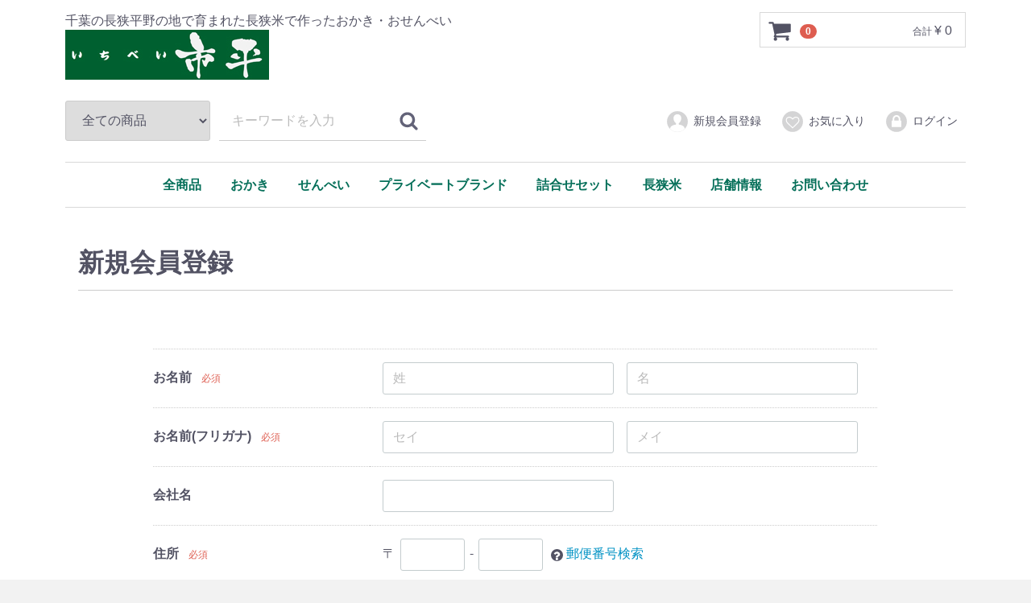

--- FILE ---
content_type: text/html; charset=UTF-8
request_url: https://ichi-bei.com/entry
body_size: 5886
content:
<!doctype html>
<html lang="ja">
<head>
<!-- Global site tag (gtag.js) - Google Analytics -->
<link rel="stylesheet" href="/html/template/default/css/style.css?v=3.0.18"><link rel="stylesheet" href="/html/template/default/css/slick.css?v=3.0.18"><link rel="stylesheet" href="/html/template/default/css/default.css?v=3.0.18"><script async src="https://www.googletagmanager.com/gtag/js?id=UA-187595851-1" type="text/psajs" data-pagespeed-orig-index="0"></script>
<script type="text/psajs" data-pagespeed-orig-index="1">window.dataLayer=window.dataLayer||[];function gtag(){dataLayer.push(arguments);}gtag('js',new Date());gtag('config','UA-187595851-1');</script>
<meta charset="utf-8">
<meta http-equiv="X-UA-Compatible" content="IE=edge">
<title>千葉の長狭平野の地で育まれた長狭米で作ったおかき・おせんべい | 市平 / 会員登録(入力ページ)</title>
<meta property="og:url" content="https://ichi-bei.com/entry"/>
<meta property="og:type" content="website"/>
<meta property="og:title" content="市平 / 会員登録(入力ページ)"/>
<meta property="og:description" content="千葉の長狭平野の地で育まれた長狭米で作ったおいしいおかき・おせんべいをお届けします。是非ご賞味ください。"/>
<meta property="og:site_name" content="市平"/>
<meta property="og:image" content="https://ichi-bei.com/html/upload/save_image/no_image_product.jpg"/>
<meta name="twitter:card" content="summary"/>
<meta property="twitter:image" content="https://ichi-bei.com/html/upload/save_image/no_image_product.jpg"/>
<meta name="viewport" content="width=device-width, initial-scale=1">
<link rel="icon" href="/html/template/default/img/common/favicon.ico">
<!-- for original theme CSS -->
<script src="https://ajax.googleapis.com/ajax/libs/jquery/1.11.3/jquery.min.js" type="text/psajs" data-pagespeed-orig-index="2"></script>
<script type="text/psajs" data-pagespeed-orig-index="3">window.jQuery||document.write('<script src="/html/template/default/js/vendor/jquery-1.11.3.min.js?v=3.0.18"><\/script>')</script>
</head>
<body id="page_entry" class="registration_page"><noscript><meta HTTP-EQUIV="refresh" content="0;url='https://ichi-bei.com/entry?PageSpeed=noscript'" /><style><!--table,div,span,font,p{display:none} --></style><div style="display:block">Please click <a href="https://ichi-bei.com/entry?PageSpeed=noscript">here</a> if you are not redirected within a few seconds.</div></noscript>
<div id="wrapper">
<header id="header">
<div class="container-fluid inner">
<!-- ▼ロゴ -->
<div class="header_logo_area">
<p class="copy">千葉の長狭平野の地で育まれた長狭米で作ったおかき・おせんべい</p>
<h1 class="header_logo"><a href="https://ichi-bei.com/"><img src="/html/template/default/img/common/logo.jpg"></a></h1>
</div>
<!-- ▲ロゴ -->
<!-- ▼カゴの中 -->
<div id="cart_area">
<p class="clearfix cart-trigger"><a href="#cart">
<svg class="cb cb-shopping-cart">
<use xlink:href="#cb-shopping-cart"/>
</svg>
<span class="badge">0</span>
<svg class="cb cb-close">
<use xlink:href="#cb-close"/>
</svg>
</a>
<span class="cart_price pc">合計 <span class="price">¥ 0</span></span></p>
<div id="cart" class="cart">
<div class="inner">
<div class="btn_area">
<div class="message">
<p class="errormsg bg-danger" style="margin-bottom: 20px;">
現在カート内に<br>商品はございません。
</p>
</div>
</div>
</div>
</div>
</div>
<!-- ▲カゴの中 -->
<!-- ▼商品検索 -->
<div class="drawer_block pc header_bottom_area">
<div id="search" class="search">
<form method="get" id="searchform" action="/products/list">
<div class="search_inner">
<select id="category_id" name="category_id" class="form-control"><option value="">全ての商品</option><option value="2">全商品</option><option value="1">おかき</option><option value="6">せんべい</option><option value="7">プライベートブランド</option><option value="9">詰合せセット</option><option value="8">長狭米</option></select>
<div class="input_search clearfix">
<input type="search" id="name" name="name" maxlength="50" placeholder="キーワードを入力" class="form-control"/>
<button type="submit" class="bt_search"><svg class="cb cb-search"><use xlink:href="#cb-search"/></svg></button>
</div>
</div>
<div class="extra-form">
</div>
</form>
</div>
</div>
<!-- ▲商品検索 -->
<!-- ▼ログイン -->
<div id="member" class="member drawer_block pc">
<ul class="member_link">
<li>
<a href="https://ichi-bei.com/entry">
<svg class="cb cb-user-circle"><use xlink:href="#cb-user-circle"/></svg>新規会員登録
</a>
</li>
<li><a href="https://ichi-bei.com/mypage/favorite"><svg class="cb cb-heart-circle"><use xlink:href="#cb-heart-circle"></use></svg>お気に入り</a></li>
<li>
<a href="https://ichi-bei.com/mypage/login">
<svg class="cb cb-lock-circle"><use xlink:href="#cb-lock-circle"/></svg>ログイン
</a>
</li>
</ul>
</div>
<!-- ▲ログイン -->
<!-- ▼カテゴリ -->
<nav id="category" class="drawer_block pc">
<ul class="category-nav">
<li>
<a href="https://ichi-bei.com/products/list?category_id=2">
全商品
</a>
</li>
<li>
<a href="https://ichi-bei.com/products/list?category_id=1">
おかき
</a>
</li>
<li>
<a href="https://ichi-bei.com/products/list?category_id=6">
せんべい
</a>
</li>
<li>
<a href="https://ichi-bei.com/products/list?category_id=7">
プライベートブランド
</a>
</li>
<li>
<a href="https://ichi-bei.com/products/list?category_id=9">
詰合せセット
</a>
</li>
<li>
<a href="https://ichi-bei.com/products/list?category_id=8">
長狭米
</a>
</li>
<li>
<a href="https://ichi-bei.com/user_data/shop">店舗情報</a>
</li>
<li>
<a href="https://ichi-bei.com/contact">お問い合わせ</a>
</li>
</ul> <!-- category-nav -->
</nav>
<!-- ▲カテゴリ -->
<p id="btn_menu"><a class="nav-trigger" href="#nav">Menu<span></span></a></p>
</div>
</header>
<div id="contents" class="theme_main_only">
<div id="contents_top">
</div>
<div class="container-fluid inner">
<div id="main">
<div id="main_middle">
<h1 class="page-heading">新規会員登録</h1>
<div id="top_wrap" class="container-fluid">
<div id="top_box" class="row">
<div id="top_box__body" class="col-md-10 col-md-offset-1">
<form method="post" action="https://ichi-bei.com/entry">
<input type="hidden" id="entry__token" name="entry[_token]" value="VwZL7AOiNggGCEwP5h4Gp8QJ_W7tSvcuNvfhndJPLBY"/>
<div id="top_box__body_inner" class="dl_table">
<dl id="top_box__name">
<dt><label class="control-label required">お名前</label><span class="required">必須</span></dt>
<dd class="form-group input_name">
<input type="text" id="entry_name_name01" name="entry[name][name01]" required="required" placeholder="姓" class="form-control"/>
<input type="text" id="entry_name_name02" name="entry[name][name02]" required="required" placeholder="名" class="form-control"/>
</dd>
</dl>
<dl id="top_box__kana">
<dt><label class="control-label required">お名前(フリガナ)</label><span class="required">必須</span></dt>
<dd class="form-group input_name">
<input type="text" id="entry_kana_kana01" name="entry[kana][kana01]" required="required" placeholder="セイ" class="form-control"/>
<input type="text" id="entry_kana_kana02" name="entry[kana][kana02]" required="required" placeholder="メイ" class="form-control"/>
</dd>
</dl>
<dl id="top_box__company_name">
<dt><label class="control-label" for="entry_company_name">会社名</label></dt>
<dd class="form-group input_name">
<input type="text" id="entry_company_name" name="entry[company_name]" class="form-control"/>
</dd>
</dl>
<dl id="top_box__address_detail">
<dt><label class="control-label required">住所</label><span class="required">必須</span></dt>
<dd>
<div id="top_box__zip" class="form-group form-inline input_zip ">〒<input type="text" id="zip01" name="entry[zip][zip01]" required="required" style="ime-mode: disabled;" pattern="\d*" class="form-control"/>-<input type="text" id="zip02" name="entry[zip][zip02]" required="required" style="ime-mode: disabled;" pattern="\d*" class="form-control"/> <span class="question-circle"><svg class="cb cb-question"><use xlink:href="#cb-question"/></svg></span> <a href="http://www.post.japanpost.jp/zipcode/" target="_blank">郵便番号検索</a><div class="zip-search"><button type="button" id="zip-search" class="btn btn-default btn-sm">郵便番号から自動入力</button></div></div>
<div id="top_box__address" class="">
<div class="form-inline form-group input_zip"><select id="pref" name="entry[address][pref]" required="required" class="form-control"><option value="" selected="selected">都道府県を選択</option><option value="1">北海道</option><option value="2">青森県</option><option value="3">岩手県</option><option value="4">宮城県</option><option value="5">秋田県</option><option value="6">山形県</option><option value="7">福島県</option><option value="8">茨城県</option><option value="9">栃木県</option><option value="10">群馬県</option><option value="11">埼玉県</option><option value="12">千葉県</option><option value="13">東京都</option><option value="14">神奈川県</option><option value="15">新潟県</option><option value="16">富山県</option><option value="17">石川県</option><option value="18">福井県</option><option value="19">山梨県</option><option value="20">長野県</option><option value="21">岐阜県</option><option value="22">静岡県</option><option value="23">愛知県</option><option value="24">三重県</option><option value="25">滋賀県</option><option value="26">京都府</option><option value="27">大阪府</option><option value="28">兵庫県</option><option value="29">奈良県</option><option value="30">和歌山県</option><option value="31">鳥取県</option><option value="32">島根県</option><option value="33">岡山県</option><option value="34">広島県</option><option value="35">山口県</option><option value="36">徳島県</option><option value="37">香川県</option><option value="38">愛媛県</option><option value="39">高知県</option><option value="40">福岡県</option><option value="41">佐賀県</option><option value="42">長崎県</option><option value="43">熊本県</option><option value="44">大分県</option><option value="45">宮崎県</option><option value="46">鹿児島県</option><option value="47">沖縄県</option></select></div><div class="form-group"><input type="text" id="addr01" name="entry[address][addr01]" required="required" style="ime-mode: active;" placeholder="市区町村名 (例：千代田区神田神保町)" class="form-control"/><br/>
</div>
<div class="form-group"><input type="text" id="addr02" name="entry[address][addr02]" required="required" style="ime-mode: active;" placeholder="番地・ビル名 (例：1-3-5)" class="form-control"/><br/>
</div>
</div>
</dd>
</dl>
<dl id="top_box__tel">
<dt><label class="control-label required">電話番号</label><span class="required">必須</span></dt>
<dd>
<div class="form-inline form-group input_tel">
<input type="tel" id="entry_tel_tel01" name="entry[tel][tel01]" required="required" style="ime-mode: disabled;" class="form-control"/>&nbsp;-&nbsp;<input type="tel" id="entry_tel_tel02" name="entry[tel][tel02]" required="required" style="ime-mode: disabled;" class="form-control"/>&nbsp;-&nbsp;<input type="tel" id="entry_tel_tel03" name="entry[tel][tel03]" required="required" style="ime-mode: disabled;" class="form-control"/>
</div>
</dd>
</dl>
<dl id="top_box__fax">
<dt><label class="control-label">FAX番号</label></dt>
<dd>
<div class="form-inline form-group input_tel">
<input type="tel" id="entry_fax_fax01" name="entry[fax][fax01]" style="ime-mode: disabled;" class="form-control"/>&nbsp;-&nbsp;<input type="tel" id="entry_fax_fax02" name="entry[fax][fax02]" style="ime-mode: disabled;" class="form-control"/>&nbsp;-&nbsp;<input type="tel" id="entry_fax_fax03" name="entry[fax][fax03]" style="ime-mode: disabled;" class="form-control"/>
</div>
</dd>
</dl>
<dl id="top_box__email">
<dt><label class="control-label required">メールアドレス</label><span class="required">必須</span></dt>
<dd>
<div class="form-group ">
<input type="email" id="entry_email_first" name="entry[email][first]" required="required" class="form-control"/>
</div>
<div class="form-group ">
<input type="email" id="entry_email_second" name="entry[email][second]" required="required" placeholder="確認のためもう一度入力してください" class="form-control"/>
</div>
</dd>
</dl>
<dl id="top_box__password">
<dt><label class="control-label required">パスワード</label><span class="required">必須</span></dt>
<dd>
<div class="form-group ">
<input type="password" id="entry_password_first" name="entry[password][first]" required="required" placeholder="半角英数字記号8～32文字" class="form-control"/>
</div>
<div class="form-group ">
<input type="password" id="entry_password_second" name="entry[password][second]" required="required" placeholder="確認のためもう一度入力してください" class="form-control"/>
</div>
</dd>
</dl>
</div>
<div id="top_box__birth" class="dl_table not_required">
<dl>
<dt><label class="control-label">生年月日</label></dt>
<dd>
<div class="form-group form-inline">
<div id="entry_birth" class="form-inline"><select id="entry_birth_year" name="entry[birth][year]" class="form-control"><option value="">----</option><option value="2026">2026</option><option value="2025">2025</option><option value="2024">2024</option><option value="2023">2023</option><option value="2022">2022</option><option value="2021">2021</option><option value="2020">2020</option><option value="2019">2019</option><option value="2018">2018</option><option value="2017">2017</option><option value="2016">2016</option><option value="2015">2015</option><option value="2014">2014</option><option value="2013">2013</option><option value="2012">2012</option><option value="2011">2011</option><option value="2010">2010</option><option value="2009">2009</option><option value="2008">2008</option><option value="2007">2007</option><option value="2006">2006</option><option value="2005">2005</option><option value="2004">2004</option><option value="2003">2003</option><option value="2002">2002</option><option value="2001">2001</option><option value="2000">2000</option><option value="1999">1999</option><option value="1998">1998</option><option value="1997">1997</option><option value="1996">1996</option><option value="1995">1995</option><option value="1994">1994</option><option value="1993">1993</option><option value="1992">1992</option><option value="1991">1991</option><option value="1990">1990</option><option value="1989">1989</option><option value="1988">1988</option><option value="1987">1987</option><option value="1986">1986</option><option value="1985">1985</option><option value="1984">1984</option><option value="1983">1983</option><option value="1982">1982</option><option value="1981">1981</option><option value="1980">1980</option><option value="1979">1979</option><option value="1978">1978</option><option value="1977">1977</option><option value="1976">1976</option><option value="1975">1975</option><option value="1974">1974</option><option value="1973">1973</option><option value="1972">1972</option><option value="1971">1971</option><option value="1970">1970</option><option value="1969">1969</option><option value="1968">1968</option><option value="1967">1967</option><option value="1966">1966</option><option value="1965">1965</option><option value="1964">1964</option><option value="1963">1963</option><option value="1962">1962</option><option value="1961">1961</option><option value="1960">1960</option><option value="1959">1959</option><option value="1958">1958</option><option value="1957">1957</option><option value="1956">1956</option><option value="1955">1955</option><option value="1954">1954</option><option value="1953">1953</option><option value="1952">1952</option><option value="1951">1951</option><option value="1950">1950</option><option value="1949">1949</option><option value="1948">1948</option><option value="1947">1947</option><option value="1946">1946</option><option value="1945">1945</option><option value="1944">1944</option><option value="1943">1943</option><option value="1942">1942</option><option value="1941">1941</option><option value="1940">1940</option><option value="1939">1939</option><option value="1938">1938</option><option value="1937">1937</option><option value="1936">1936</option><option value="1935">1935</option><option value="1934">1934</option><option value="1933">1933</option><option value="1932">1932</option><option value="1931">1931</option><option value="1930">1930</option><option value="1929">1929</option><option value="1928">1928</option><option value="1927">1927</option><option value="1926">1926</option><option value="1925">1925</option><option value="1924">1924</option><option value="1923">1923</option><option value="1922">1922</option><option value="1921">1921</option><option value="1920">1920</option><option value="1919">1919</option><option value="1918">1918</option><option value="1917">1917</option><option value="1916">1916</option></select>/<select id="entry_birth_month" name="entry[birth][month]" class="form-control"><option value="">--</option><option value="1">01</option><option value="2">02</option><option value="3">03</option><option value="4">04</option><option value="5">05</option><option value="6">06</option><option value="7">07</option><option value="8">08</option><option value="9">09</option><option value="10">10</option><option value="11">11</option><option value="12">12</option></select>/<select id="entry_birth_day" name="entry[birth][day]" class="form-control"><option value="">--</option><option value="1">01</option><option value="2">02</option><option value="3">03</option><option value="4">04</option><option value="5">05</option><option value="6">06</option><option value="7">07</option><option value="8">08</option><option value="9">09</option><option value="10">10</option><option value="11">11</option><option value="12">12</option><option value="13">13</option><option value="14">14</option><option value="15">15</option><option value="16">16</option><option value="17">17</option><option value="18">18</option><option value="19">19</option><option value="20">20</option><option value="21">21</option><option value="22">22</option><option value="23">23</option><option value="24">24</option><option value="25">25</option><option value="26">26</option><option value="27">27</option><option value="28">28</option><option value="29">29</option><option value="30">30</option><option value="31">31</option></select></div>
</div>
</dd>
</dl>
<dl>
<dt id="top_box__sex"><label class="control-label">性別</label></dt>
<dd>
<div class="form-group form-inline">
<div id="entry_sex"><div class="radio"> <label for="entry_sex_1" class=""><input type="radio" id="entry_sex_1" name="entry[sex]" value="1"/> 男性</label>
</div><div class="radio"> <label for="entry_sex_2" class=""><input type="radio" id="entry_sex_2" name="entry[sex]" value="2"/> 女性</label>
</div></div>
</div>
</dd>
</dl>
<dl id="top_box__job">
<dt><label class="control-label" for="entry_job">職業</label></dt>
<dd>
<div class="form-group form-inline">
<select id="entry_job" name="entry[job]" class="form-control"><option value="">選択してください</option><option value="1">公務員</option><option value="2">コンサルタント</option><option value="3">コンピューター関連技術職</option><option value="4">コンピューター関連以外の技術職</option><option value="5">金融関係</option><option value="6">医師</option><option value="7">弁護士</option><option value="8">総務・人事・事務</option><option value="9">営業・販売</option><option value="10">研究・開発</option><option value="11">広報・宣伝</option><option value="12">企画・マーケティング</option><option value="13">デザイン関係</option><option value="14">会社経営・役員</option><option value="15">出版・マスコミ関係</option><option value="16">学生・フリーター</option><option value="17">主婦</option><option value="18">その他</option></select>
</div>
</dd>
</dl>
</div>
<input id="top_box__hidden_mode" type="hidden" name="mode" value="confirm">
<p id="top_box__agreement" class="form_terms_link"><a href="https://ichi-bei.com/help/agreement" target="_blank">利用規約</a>に同意してお進みください
</p>
<div id="top_box__footer" class="row no-padding">
<div id="top_box__button_menu" class="btn_group col-sm-offset-4 col-sm-4">
<p>
<button type="submit" class="btn btn-primary btn-block">同意する</button>
</p>
<p><a href="https://ichi-bei.com/" class="btn btn-info btn-block">同意しない</a></p>
</div>
</div>
</form>
</div>
<!-- /.col -->
</div>
<!-- /.row -->
</div>
</div>
</div>
</div>
<footer id="footer">
<!-- ▼フッター -->
<div class="container-fluid inner">
<ul>
<!--<li><a href="https://ichi-bei.com/help/about">当サイトについて</a></li>-->
　　<li><a href="https://ichi-bei.com/user_data/shop">店舗情報</a></li>
<li><a href="https://ichi-bei.com/help/privacy">プライバシーポリシー</a></li>
<li><a href="https://ichi-bei.com/help/tradelaw">特定商取引法に基づく表記</a></li>
<li><a href="https://ichi-bei.com/contact">お問い合わせ</a></li>
</ul>
<div class="footer_link">
<a href="https://www.facebook.com/icbibei1004/" target="_blank"><img src="/html/template/default/img/top/facebook.png"></a>
<a href="https://www.instagram.com/ichi_bei/" target="_blank"><img src="/html/template/default/img/top/instagram.png"></a>
</div>
<div class="footer_link0"><a href="http://www.kamonavi.jp/ja/shisetsu/KSHO3116.html" target="_blank"><img src="/html/template/default/img/top/navi.jpg"></a></div>
<div class="footer_logo_area">
<p class="logo"><a href="https://ichi-bei.com/"><img src="/html/template/default/img/common/logo.jpg"></a></p>
<p class="copyright">
<small>copyright (c) 市平 all rights reserved.</small>
</p>
</div>
</div>
<!-- ▲フッター -->
</footer>
</div>
<div id="drawer" class="drawer sp">
</div>
</div>
<div class="overlay"></div>
<script src="/html/template/default/js/vendor/bootstrap.custom.min.js?v=3.0.18" type="text/psajs" data-pagespeed-orig-index="4"></script>
<script src="/html/template/default/js/vendor/slick.min.js?v=3.0.18" type="text/psajs" data-pagespeed-orig-index="5"></script>
<script src="/html/template/default/js/function.js?v=3.0.18" type="text/psajs" data-pagespeed-orig-index="6"></script>
<script src="/html/template/default/js/eccube.js?v=3.0.18" type="text/psajs" data-pagespeed-orig-index="7"></script>
<script type="text/psajs" data-pagespeed-orig-index="8">$(function(){$('#drawer').append($('.drawer_block').clone(true).children());$.ajax({url:'/html/template/default/img/common/svg.html',type:'GET',dataType:'html',}).done(function(data){$('body').prepend(data);}).fail(function(data){});});</script>
<script src="//ajaxzip3.github.io/ajaxzip3.js" charset="UTF-8" type="text/psajs" data-pagespeed-orig-index="9"></script>
<script type="text/psajs" data-pagespeed-orig-index="10">$(function(){$('#zip-search').click(function(){AjaxZip3.zip2addr('entry[zip][zip01]','entry[zip][zip02]','entry[address][pref]','entry[address][addr01]');});});</script>
<script type="text/javascript" src="/pagespeed_static/js_defer.I4cHjq6EEP.js"></script></body>
</html>
